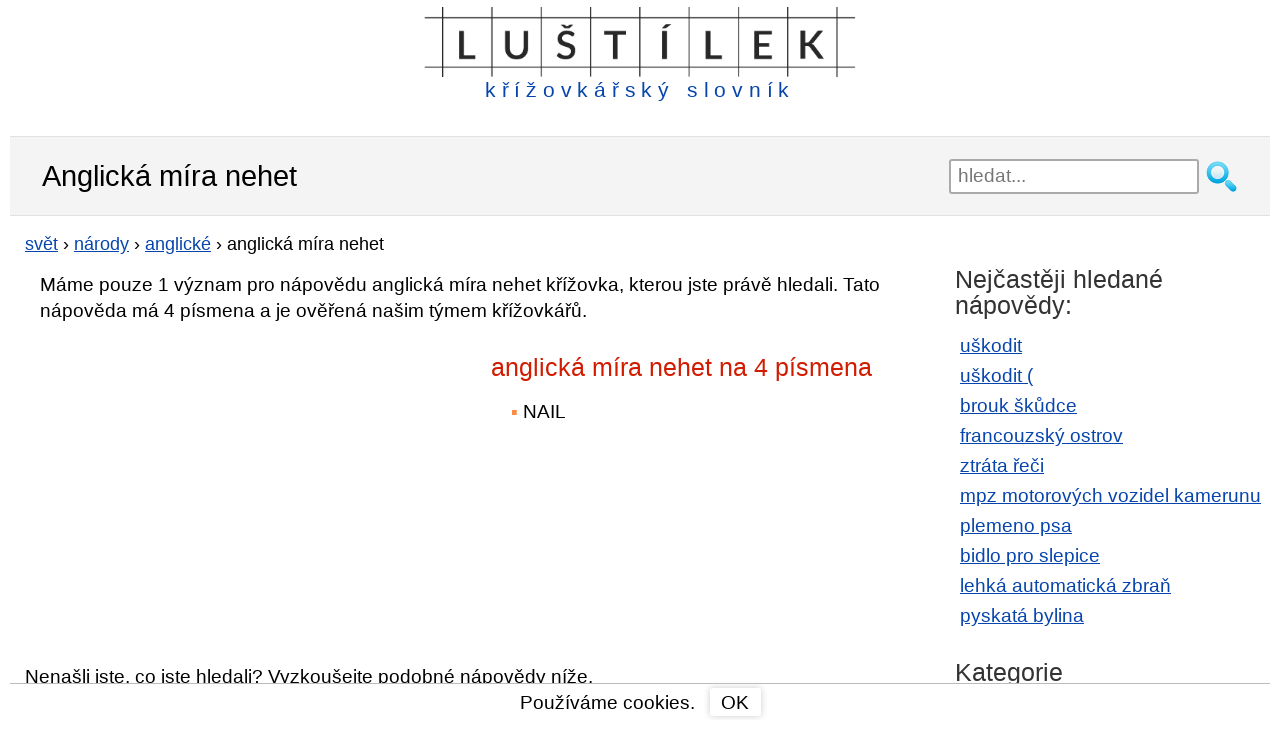

--- FILE ---
content_type: text/html; charset=utf-8
request_url: https://lustilek.cz/anglicka-mira-nehet/
body_size: 8327
content:

<!DOCTYPE html>
<html xmlns="https://www.w3.org/1999/xhtml" lang="cs" xml:lang="cs">

<head>
    <meta http-equiv="content-type" content="text/html; charset=utf-8" />
    <meta http-equiv="X-UA-Compatible" content="IE=edge,chrome=1" />
    <title>Anglická míra nehet křížovka | Lustilek.cz</title>
    
    <meta name="description" content="Ověřená nápověda pro legendu anglická míra nehet v křížovkářském slovníku Luštílek.cz online a zdarma ✏️ Křížovky nápověda zde ->" />
    <meta name="keywords" content="anglická míra nehet, anglická míra nehet křížovka" />
    <meta name="robots" content="index,follow,all" />
    <meta name="author" content="kittens" />
    <meta name="viewport" content="width=device-width, initial-scale=1.0, user-scalable=yes" />
    <link rel="shortcut icon" href="/favicon.ico" type="image/x-icon">

    <link rel="preconnect" href="https://www.googletagmanager.com" />
    <link rel="preconnect" href="https://adservice.google.cz" />
    <link rel="preconnect" href="https://adservice.google.com" />
    <link rel="preconnect" href="https://googleads.g.doubleclick.net" />
    <link rel="preconnect" href="https://www.google-analytics.com" />
    <link rel="preconnect" href="https://tpc.googlesyndication.com" />
    <link rel="preconnect" href="https://fonts.googleapis.com" />
    <link rel="preconnect" href="https://fonts.gstatic.com" />


    
    
    <style type="text/css">
        header {
            width: 95%;
            max-width: 1200px;
            margin: 7px auto 7px auto;
            height: 130px;
        }

        .w3-show-block, .w3-show {
            display: block !important;
        }

        h1, h2, h3 {
            font-weight: normal;
            margin: 7px 0;
            padding: 0;
        }

        h1 {
            font-size: 1.5em;
        }

        h2 {
            font-size: 1.3em;
            margin: 30px 0 0 0;
            color: #D11C00;
        }

        p {
            margin: 15px 0 0 0;
        }

        aside h2 {
            color: #333;
        }

        .cont {
            padding-left: 15px;
        }

        .but, div.letterlist a {
            border-radius: 3px;
            box-shadow: 0 0 7px #ccc;
            cursor: pointer;
        }

        #content {
            margin: 10px 0;
        }

        div.pagination {
            float: left;
            margin: 7px 0 0 15px;
        }

            div.pagination a {
                padding: 0 2px 0 2px;
                color: #777;
                border: solid 1px #dddddd;
                height: 2em;
                min-width: 2em;
                margin: 0 1px 5px 1px;
                display: inline-block;
                text-align: center;
                line-height: 2em;
                background: #eee;
                text-decoration: none;
            }

                div.pagination a.selected {
                    color: #4088B8;
                    border: solid 1px #4088B8;
                }

                div.pagination a:hover {
                    text-decoration: none;
                    color: #4088B8;
                    border: solid 1px #4088B8;
                }

        div.letterlist {
            padding: 0 5px;
            margin: 15px 0 20px 0;
        }

        aside div.letterlist {
            padding: 0 0 0 15px;
        }

        div.letterlist a {
            height: 1.8em;
            min-width: 1.8em;
            margin: 0 7px 5px 0;
            display: inline-block;
            text-align: center;
            line-height: 23px;
            line-height: 1.7em;
            font-size: 1.1em;
            text-decoration: none;
        }

            div.letterlist a:hover {
                border: solid 1px #000;
                text-decoration: none;
                color: #000;
                box-shadow: 0 0 2px 3px rgba(0, 0, 0, 0.1);
            }

        h3 {
            font-size: 1.17em;
            margin: 15px 0 4px 0;
        }

        img {
            max-width: 100%;
            height: auto;
        }

        aside {
            margin: 20px auto 0 auto;
            width: 95%;
        }

        button, input, select, textarea {
            font-size: 100%;
        }

        a, a:visited, a:active, a:hover {
            color: #0645ad;
        }

        a:hover {
            text-decoration: none;
        }

        .clear {
            clear: both;
            font-size: 1px;
        }

        .keyimage {
            width: 100%;
            margin-top: 15px;
            padding: 0 15px;
        }

        #sendComment {
            background-color: #e8ffcb;
            padding: 1px 15px;
            cursor: pointer;
            width: 310px;
        }

        #page-header {
            background: #f4f4f4;
            border-top: 1px solid #e2e2e2;
            border-bottom: 1px solid #e2e2e2;
            padding: 5px 0;
        }

        body {
            font-family: sans-serif;
            font-size: 1.2em;
            line-height: 1.4em;
            margin: 0;
        }

        ul {
            padding: 0;
            margin: 15px 0 0 0;
        }

        ol {
            padding-inline-start: 20px;
        }

        li {
            margin: 8px 0;
            padding-left: 5px;
            display: block;
        }

        ul.breads {
            font-size: 0.95em;
            margin: 5px 0 0;
        }

            ul.breads li {
                display: inline;
                padding-left: 0px;
            }

        ol li {
            display: list-item;
        }

        #content ul li::before {
            content: "\25AA ";
            color: #FB8D43;
            padding-right: 5px;
        }

        #content ul.breads li:before {
            content: none;
        }

        .grid_1, .grid_2, .grid_3, .grid_4, .grid_5, .grid_6, .grid_7, .grid_8, .grid_9, .grid_10, .grid_11, .grid_12 {
            position: relative;
            min-height: 1px;
            padding: 0 15px;
        }

        #top7 {
            width: 100%;
            margin: 0 auto;
        }

        #topnav {
            margin: 7px auto 0 auto;
            display: block;
            position: relative;
        }

            #topnav fieldset {
                border: none;
                width: 100%;
                margin: 0 auto;
                padding: 0;
                display: block;
                float: left;
            }

            #topnav .searchsubmit {
                width: 35px;
                height: 35px;
                background: url(/images/hledat2.png) no-repeat left top;
                mix-blend-mode: darken;
                border: none;
                cursor: pointer;
                display: block;
                float: left;
                margin-left: 5px;
            }

            #topnav #exps {
                height: 35px;
                width: 85%;
                padding-left: 7px;
                float: left;
                border: 2px solid #aaa;
                border-radius: 3px;
            }

        #banner {
            min-height: 47px;
            margin: 0 auto;
            display: block;
        }

        #suggest {
            position: relative;
            top: -4px;
            width: 100%;
            padding: 10px;
            visibility: visible;
            border: 2px solid #aaa;
            border-radius: 3px;
            background-color: #fff;
            opacity: 1;
            z-index: 4;
            clear: both;
        }

            #suggest strong {
                color: #D11C00;
            }

            #suggest.hidden {
                display: none;
            }

            #suggest h2 {
                font-size: 1.1em;
            }

        span.obor {
            color: #aaa;
            font-size: 0.9em;
        }

        #suggest ul {
            padding: 0px;
            margin: 5px 0 10px 10px;
        }

        #suggest .close-suggest {
            position: absolute;
            top: 9px;
            right: 9px;
            text-decoration: none;
            cursor: pointer;
        }

        #logo {
            margin: 0 auto;
        }

            #logo a {
                text-decoration: none;
                display: inline-block;
                line-height: 1em;
                color: #0645ad;
                letter-spacing: 0.3em;
            }

            #logo img {
                max-width: 100%;
                max-height: 55px;
            }

        .wrapper {
            width: 95%;
            max-width: 1200px;
            margin: 0 auto;
        }

        #page-header .wrapper {
            margin: 14px auto;
        }

        .hidden {
            display: none;
        }

        div.letterlist {
            padding: 0 5px;
            margin: 15px 0 20px 0;
        }

        aside div.letterlist {
            padding: 0 0 0 15px;
        }

        div.letterlist a:hover {
            border: solid 1px #000;
            text-decoration: none;
            color: #000;
            box-shadow: 0 0 2px 3px rgba(0, 0, 0, 0.1);
        }

        #top7 {
            margin: 0 auto 0 auto;
        }

        #topdiv {
            background-color: #fff;
            max-width: 1260px;
            margin: 0 auto;
        }

        * {
            box-sizing: border-box;
            -moz-box-sizing: border-box;
        }

        #commentName {
            width: 50%
        }

        #comments input, #comments textarea {
            display: block;
            border: 1px solid #bbb;
            border-radius: 4px 4px 4px 4px;
            width: 70%;
            max-width: 450px;
            line-height: 1.5em;
        }

        #comments div.commentAuthor {
            float: left;
            width: 100px;
            text-align: right;
            padding: 3px 5px 3px 0;
            color: #D11C00;
            margin-bottom: 1px;
        }

        #comments.hp div.commentAuthor {
            text-align: left;
        }

        #comments input, #comments textarea {
            display: block;
            border: 1px solid #bbb;
            border-radius: 4px 4px 4px 4px;
            width: 70%;
            max-width: 450px;
            line-height: 1.5em;
        }

        .commentDate {
            font-size: 0.8em;
            color: #999;
        }

        #comments div.commentText {
            width: 60%;
            padding: 3px 0 3px 5px;
            float: left;
            margin-bottom: 7px;
            border-left: 1px solid #ddd;
        }

        #comments.hp {
            padding: 0;
        }

            #comments.hp div.commentText {
                width: 95%;
                padding: 3px 0 3px 5px;
                float: left;
                margin-bottom: 0.7em;
                border-left: none;
            }

        #contact {
            margin-bottom: 80px;
        }

            #contact input, #contact textarea {
                display: block;
                border: 1px solid #bbb;
                border-radius: 4px 4px 4px 4px;
                width: 90%;
                margin: 0 auto;
                max-width: 450px;
                line-height: 1.5em;
            }

        footer {
            clear: both;
            padding: 20px 0;
            background: #333;
            color: #ccc;
            margin-top: 30px;
        }

            footer div#colophon a {
                display: inline-block;
                margin: 0 10px;
                float: right;
            }

            footer a {
                font-size: 1.4em;
            }

        .clearfix:before, .clearfix:after, .row:before, .row:after {
            content: " ";
            display: table;
        }

        .clearfix:after, .container:after, .row:after {
            clear: both;
        }

        .lastSeen a {
            width: 99%;
            overflow: hidden;
        }

        /********************************* 481 a vic **********************************/
        @media only screen and (min-width: 481px) {

            #suggest {
                top: 2px;
                width: 85%;
                margin: 0 auto;
                float: left;
            }

            #comments.hp div.commentText {
                width: 74%;
            }

            .lastSeen a {
                width: 48%;
            }

            #comments div.commentAuthor, #comments.hp div.commentAuthor {
                text-align: right;
            }
        }
        /********************************* 768 a vic **********************************/
        @media only screen and (min-width: 768px) {

            header {
                max-width: 1200px;
                margin: 7px auto 14px auto;
                height: 115px;
            }

            .grid_1, .grid_2, .grid_3, .grid_4, .grid_5, .grid_6, .grid_7, .grid_8, .grid_9, .grid_10, .grid_11, .grid_12 {
                float: left;
                display: block;
            }

            li {
                margin: 6px 0;
            }

            #top7 {
                /*width: 728px;*/
            }

            .fff {
                clear: both;
            }

            .lastSeen a {
                width: 32%;
            }

            .keyimage {
                width: 50%;
                margin-top: 15px;
                padding: 0 15px;
            }

            .grid_1 {
                width: 8.33333333%;
            }

            .grid_2 {
                width: 16.66666667%;
            }

            .grid_3 {
                width: 25%;
            }

            .grid_4 {
                width: 33.33333333%;
            }

            .grid_5 {
                width: 41.66666667%;
            }

            .grid_6 {
                width: 50%;
            }

            .grid_7 {
                width: 58.33333333%;
            }

            .grid_8 {
                width: 66.66666667%;
            }

            .grid_9 {
                width: 75%;
            }

            .grid_10 {
                width: 83.33333333%;
            }

            .grid_11 {
                width: 91.66666667%;
            }

            .grid_12 {
                width: 100%;
            }

            #banner {
                min-height: 52px;
            }

            #topnav {
                margin: 55px 0 0 0;
                border: none;
                float: right;
            }

                #topnav fieldset {
                    margin: 0;
                    float: right;
                }

                #topnav #exps {
                    width: 250px
                }

            #logo img {
                max-height: 70px;
            }

            #logo span {
                font-size: 1.1em;
            }

            #suggest {
                position: absolute;
                width: 400px;
                top: 37px;
                right: 40px;
            }

            #comments div.commentText {
                width: 84%;
            }

            #comments.hp div.commentAuthor {
                width: 25%;
                text-align: right;
            }

            #comments.hp div.commentText {
                width: 75%;
                border-left: 1px solid #ddd;
                margin-bottom: 6px;
            }
        }
        /************************* 920 a vic (TABLET & SMALLER LAPTOPS) ***************************/
        @media only screen and (min-width: 920px) {
            ul li, ol li {
                margin: 4px 0;
            }

            .wrapper {
                max-width: 1200px;
            }

            header {
                max-width: 1200px;
            }

            .w3-hide-large {
                display: none !important;
            }

            #content {
                float: left;
                width: 74%;
                min-height: 785px;
            }

                #content.wide-content {
                    float: none;
                    width: 100%;
                }

            .lastSeen a {
                width: 23%;
            }

            aside {
                float: right;
                width: 25%;
                max-width: 420px;
            }

            #menu-main-navigation {
                display: block;
            }
            /*GRID*/
            /* & Columns : 12 */
            .row {
                margin-left: -15px;
                margin-right: -15px;
            }

            .rightfloat {
                float: right;
            }

            #comments div.commentText {
                width: 77%;
            }

            #comments.hp div.commentText {
                margin-bottom: 1px;
            }
        }
        /**************************************** 1030 a vic *****************************************/
        @media only screen and (min-width: 1030px) {
            #top7 {
                /*width: 970px;*/
            }

            #comments div.commentText {
                width: 82%;
            }

            #cookiesdiv {
                max-width: 1260px;
            }
        }
        /**************************************** 1240 a vic *****************************************/
        @media only screen and (min-width: 1240px) {
            #comments div.commentText {
                width: 84%;
            }

            #top7 {
                width: 1200px;
                height: 280px;
            }
        }
    </style>

<script async src="https://www.googletagmanager.com/gtag/js?id=G-VVQSXGXZ3N"></script>
<script>
            window.dataLayer = window.dataLayer || [];
            function gtag() { dataLayer.push(arguments); }
            gtag('js', new Date());

            gtag('config', 'G-VVQSXGXZ3N');
</script>

<script async src="https://pagead2.googlesyndication.com/pagead/js/adsbygoogle.js?client=ca-pub-4147573485798033" crossorigin="anonymous"></script>

</head>
<body id="home">

    

    <div id="topdiv" class="nm">

        <header class="clearfix">
            <div id="banner">
                <div id="logo" style="text-align:center;">

<a href="/">
    <img src="/images/krizovkarsky-slovnik.png" alt="kř&#237;žovk&#225;řsk&#253; slovn&#237;k" /><br />
    <span>kř&#237;žovk&#225;řsk&#253; slovn&#237;k</span>
</a>
                </div>
            </div>

            <div class="clear"></div>

            <div id="topnav" role="navigation">

                <form action="/hledani/" onsubmit="trimExps(); return true;">
                    <fieldset>
                        <input id="exps" name="exps" type="text" placeholder="hledat..." value="" onclick="showSuggest();" onkeyup="suggest(event);" autocomplete="off" />
                        <input class="searchsubmit" type="submit" value=""/>
                    </fieldset>
                </form>

                <div id="suggest" class="hidden">
                    <span class="close-suggest" onclick="hideSuggest();">
                        <svg width="33px" height="33px" xmlns="https://www.w3.org/2000/svg" viewBox="0 0 50 64">
                            <polygon fill="currentColor" points="49.04 10.79 46.21 7.96 25 29.17 3.79 7.96 0.96 10.79 22.17 32 0.96 53.21 3.79 56.04 25 34.83 46.21 56.04 49.04 53.21 27.83 32 49.04 10.79"></polygon>
                        </svg>
                    </span>
                    <div id="suggestContent">
                        




    <strong>Nejhledanějš&#237;</strong>
    <ul>
            <li><a href="/uskodit/">uškodit</a></li>
            <li><a href="/uskodit/">uškodit (</a></li>
            <li><a href="/brouk-skudce/">brouk škůdce</a></li>
            <li><a href="/francouzsky-ostrov/">francouzsk&#253; ostrov</a></li>
            <li><a href="/ztrata-reci/">ztr&#225;ta řeči</a></li>
            <li><a href="/mpz-motorovych-vozidel-kamerunu/">mpz motorov&#253;ch vozidel kamerunu</a></li>
            <li><a href="/plemeno-psa/">plemeno psa</a></li>
            <li><a href="/bidlo-pro-slepice/">bidlo pro slepice</a></li>
            <li><a href="/lehka-automaticka-zbran/">lehk&#225; automatick&#225; zbraň</a></li>
            <li><a href="/pyskata-bylina/">pyskat&#225; bylina</a></li>
    </ul>

                    </div>
                </div>
            </div>
        </header>

        

<section id="page-header" class="clearfix">
    <div class="wrapper">
        <h1 style="display:inline-block">Anglick&#225; m&#237;ra nehet</h1>
    </div>
</section>

<section id="content">

        <div class="grid_12">
            <ul class="breads" itemscope itemtype="https://schema.org/BreadcrumbList">
                        <li itemprop="itemListElement" itemscope
                            itemtype="https://schema.org/ListItem">
                            <a itemprop="item" href="https://lustilek.cz/svet/"><span itemprop="name">svět</span></a>
                            <meta itemprop="position" content="1" />
                        </li>
                         ›
                        <li itemprop="itemListElement" itemscope
                            itemtype="https://schema.org/ListItem">
                            <a itemprop="item" href="https://lustilek.cz/narody/"><span itemprop="name">n&#225;rody</span></a>
                            <meta itemprop="position" content="2" />
                        </li>
                         ›
                        <li itemprop="itemListElement" itemscope
                            itemtype="https://schema.org/ListItem">
                            <a itemprop="item" href="https://lustilek.cz/anglicke/"><span itemprop="name">anglick&#233;</span></a>
                            <meta itemprop="position" content="3" />
                        </li>
                         ›


                <li itemprop="itemListElement" itemscope
                    itemtype="https://schema.org/ListItem">
                    <span itemprop="name">anglick&#225; m&#237;ra nehet</span>
                    <meta itemprop="position" content="4" />
                </li>

            </ul>
        </div>
        <div class="clear"></div>

        <div class="grid_12">
            <p style="padding:0 15px;">Máme pouze 1 význam pro nápovědu anglická míra nehet křížovka, kterou jste právě hledali. Tato nápověda má 4 písmena a je ověřená našim týmem křížovkářů.</p>
        </div>


            <div class="grid_6">
<div class="clear"></div>

<div style="height:280px;width:350px;margin:15px 0;">

    <ins class="adsbygoogle"
         style="display:block"
         data-ad-client="ca-pub-4147573485798033"
         data-ad-slot="3734349739"
         data-ad-format="auto"
         data-full-width-responsive="true"></ins>
    <script>
     (adsbygoogle = window.adsbygoogle || []).push({});
    </script>

</div>

<div class="clear"></div>



            </div>
                <div class="grid_6">

                    <h2>
                        anglick&#225; m&#237;ra nehet na 4 p&#237;smena
                    </h2>
                        <ul class="grid_6">
                                <li>NAIL</li>
                        </ul>
                        <div class="clear"></div>
                </div>

    <div class="clear">
    </div>

    

    

    

    <div class="clear">
    </div>

    

    





        <p style="padding:15px 15px 0 15px;">Nenašli jste, co jste hledali? Vyzkoušejte podobn&#233; n&#225;povědy n&#237;že.</p>
        <div class="grid_12" style="margin-top:10px;">
            <h2>Souvisej&#237;c&#237; n&#225;povědy s legendou <em>anglick&#225; m&#237;ra nehet</em></h2>

            <ul class="grid_6">
                    <li><a style="padding: 2px 10px;" href="/anglicka-delkova-mira/">anglick&#225; d&#233;lkov&#225; m&#237;ra</a></li>
                    <li><a style="padding: 2px 10px;" href="/anglicka-delkova-mira-0/">anglick&#225; d&#233;lkov&#225; m&#237;ra (0</a></li>
                    <li><a style="padding: 2px 10px;" href="/anglicka-del-mira/">anglick&#225; d&#233;l. m&#237;ra</a></li>
                    <li><a style="padding: 2px 10px;" href="/anglicka-duta-mira/">anglick&#225; dut&#225; m&#237;ra</a></li>
                    <li><a style="padding: 2px 10px;" href="/anglicka-duta-mira-na-obili/">anglick&#225; dut&#225; m&#237;ra na obil&#237;</a></li>
            </ul>
                <ul class="grid_6">
                        <li><a style="padding: 2px 10px;" href="/anglicka-mira/">anglick&#225; m&#237;ra</a></li>
                        <li><a style="padding: 2px 10px;" href="/anglicka-objemova-mira/">anglick&#225; objemov&#225; m&#237;ra</a></li>
                        <li><a style="padding: 2px 10px;" href="/anglicka-plosna-mira/">anglick&#225; plošn&#225; m&#237;ra</a></li>
                        <li><a style="padding: 2px 10px;" href="/anglicky-basnik-a-dramatik-1888-1965-nc-lit-1948/">anglick&#253; b&#225;sn&#237;k a dramatik (1888-1965), nc. lit. 1948</a></li>
                        <li><a style="padding: 2px 10px;" href="/anglicka-zkratka-pro-urad-voluntaristickych-iniciativ/">anglick&#225; zkratka pro &#250;řad voluntaristick&#253;ch iniciativ</a></li>
                </ul>

        </div>
        <div class="clear"></div>

    <div class="clear"></div>


    <div class="grid_12">
        <p style="margin:20px 0 0 5px;">Pomozte n&#225;m rozš&#237;řit kř&#237;žovk&#225;řsk&#253; slovn&#237;k, budeme v&#225;m moc vděčn&#237; a naši n&#225;vštěvn&#237;ci tak&#233;. N&#225;povědu n&#225;m můžete zaslat emailem a my ji po ověřen&#237; přid&#225;me do naš&#237; datab&#225;ze.</p>
    </div>
</section>

<!-- sidebar -->
<aside>


        <h2>Nejčastěji hledan&#233; n&#225;povědy:</h2>
        <ul>
                <li><a href="/uskodit/">uškodit</a></li>
                <li><a href="/uskodit/">uškodit (</a></li>
                <li><a href="/brouk-skudce/">brouk škůdce</a></li>
                <li><a href="/francouzsky-ostrov/">francouzsk&#253; ostrov</a></li>
                <li><a href="/ztrata-reci/">ztr&#225;ta řeči</a></li>
                <li><a href="/mpz-motorovych-vozidel-kamerunu/">mpz motorov&#253;ch vozidel kamerunu</a></li>
                <li><a href="/plemeno-psa/">plemeno psa</a></li>
                <li><a href="/bidlo-pro-slepice/">bidlo pro slepice</a></li>
                <li><a href="/lehka-automaticka-zbran/">lehk&#225; automatick&#225; zbraň</a></li>
                <li><a href="/pyskata-bylina/">pyskat&#225; bylina</a></li>
        </ul>

        <h2>Kategorie</h2>
        <ul>
                <li><a href="/znacky/">značky</a></li>
                <li><a href="/umeni/">uměn&#237;</a></li>
                <li><a href="/oznaceni/">označen&#237;</a></li>
                <li><a href="/moda/">m&#243;da</a></li>
                <li><a href="/svet/">svět</a></li>
                <li><a href="/gastronomie/">gastronomie</a></li>
                <li><a href="/zabava/">z&#225;bava</a></li>
                <li><a href="/veda/">věda</a></li>
                <li><a href="/spolecnost/">společnost</a></li>
        </ul>

</aside>
<div class="clear"></div>






        <footer>
            <div id="colophon" class="wrapper clearfix">
                <a href="/kontaktni-formular/" style="color:#fff;">Kontakt</a>
            </div>
        </footer>

            <div id="cookiesdiv" class="wrapper" style="position:fixed;bottom:0;background-color:white;line-height:1.2em;width:100%;text-align:center;padding:4px;border-top:1px solid #bbb;">
                <div>
                    Použ&#237;v&#225;me cookies.
                    <div class="but" style="display:inline-block;padding:3px 12px 2px 11px;margin-left:10px;" onclick="hideCookiesInfo();">
                        OK
                    </div>
                </div>
            </div>

    </div>

    <script>
        function showSuggest() {
            var element = document.getElementById("suggest");
            element.classList.remove("hidden");
        }

        function trimExps() {
            var exps = document.getElementById("exps").value.toString().trim();
            document.getElementById("exps").value = exps;
        }

        function hideSuggest() {
            var element = document.getElementById("suggest");
            element.classList.add("hidden");
        }

        function hideCookiesInfo() {
            var element = document.getElementById("cookiesdiv");
            element.classList.add("hidden");

            var d = new Date();
            d.setTime(d.getTime() + (1000 * 24 * 60 * 60 * 1000));
            var expires = "expires=" + d.toUTCString();

            document.cookie = "cookiesOK=1; " + expires + "; path=/";
        }

        function suggest(e) {
            switch (e.keyCode) {
                case 40: // Down
                case 38: // Up
                case 33: // PageUp
                case 34: // PageDown
                case 35: // End
                case 36: // Home
                case 37: // Left
                case 39: // Right
                case 27: // Escape
                case 18: // Alt
                case 20: // Caps lock
                case 17: // Ctrl
                case 32: // Space
                case 16: // Shift
                    break;

                default: // Ostatni
                    {
                        var exps = document.getElementById("exps").value;

                        if (exps.length > 2) {
                            var xhttp = new XMLHttpRequest();
                            xhttp.onreadystatechange = function () {
                                if (this.readyState == 4) {
                                    if (this.status == 200) {
                                        document.getElementById("suggestContent").innerHTML = this.responseText;
                                    }
                                }
                            };
                            xhttp.open("GET", "/suggest/?exps=" + encodeURIComponent(exps), true);
                            xhttp.setRequestHeader("Content-type", "application/x-www-form-urlencoded");
                            xhttp.send();
                        }
                    }
            }
        }

        function toggleMenu() {
            var x = document.getElementById("navDemo");
            if (x.className.indexOf("w3-show") == -1) {
                x.className += " w3-show";
            } else {
                x.className = x.className.replace(" w3-show", "");
            }
        }

    </script>
</body>
</html>


--- FILE ---
content_type: text/html; charset=utf-8
request_url: https://www.google.com/recaptcha/api2/aframe
body_size: 268
content:
<!DOCTYPE HTML><html><head><meta http-equiv="content-type" content="text/html; charset=UTF-8"></head><body><script nonce="KNgiCsToHGuN0DfAkGqw3Q">/** Anti-fraud and anti-abuse applications only. See google.com/recaptcha */ try{var clients={'sodar':'https://pagead2.googlesyndication.com/pagead/sodar?'};window.addEventListener("message",function(a){try{if(a.source===window.parent){var b=JSON.parse(a.data);var c=clients[b['id']];if(c){var d=document.createElement('img');d.src=c+b['params']+'&rc='+(localStorage.getItem("rc::a")?sessionStorage.getItem("rc::b"):"");window.document.body.appendChild(d);sessionStorage.setItem("rc::e",parseInt(sessionStorage.getItem("rc::e")||0)+1);localStorage.setItem("rc::h",'1767580895097');}}}catch(b){}});window.parent.postMessage("_grecaptcha_ready", "*");}catch(b){}</script></body></html>